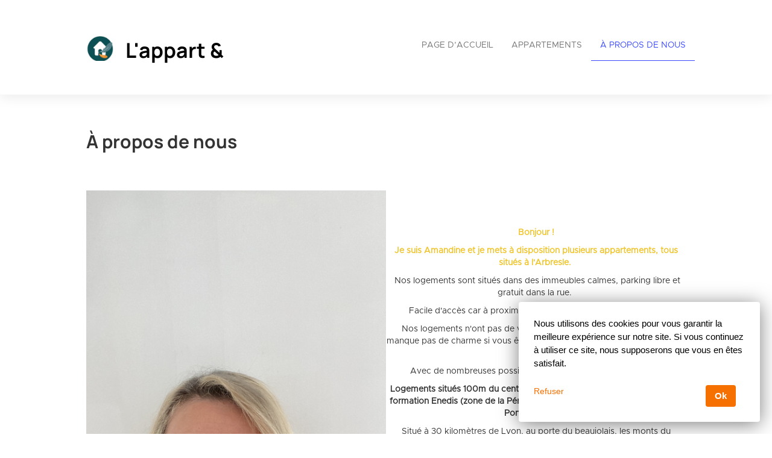

--- FILE ---
content_type: text/html; charset=utf-8
request_url: https://lappartet.com/fr/aboutus
body_size: 20555
content:




<!DOCTYPE html>

<html lang="fr">
  <head>
    <title>L&#x27;appart &amp; - À propos de nous</title>
    <meta property="og:title" content="L&#x27;appart &amp; - À propos de nous" />
    <meta property="og:description" content="Easily create your own website to take the maximum benefit out of your properties" />
    <meta property="og:image" content="https://login.smoobu.com/upload/images/website/logo/a/8/a/2/3/4/e/3/website_logo_80586_8a9fe7441bd0811bb50091c2e00a2e19b928943029a9eb532f9d3bafa57e9639.jpg" />
    <meta property="og:type" content="Website" />
    <meta property="og:url" content="lappartet.com/" />
    
<meta charset="utf-8">
<meta http-equiv="X-UA-Compatible" content="IE=edge">
<meta name="viewport" content="width=device-width, initial-scale=1.0">
<link rel="stylesheet" media="screen" href="/webjars/bootstrap/3.3.6/css/bootstrap.min.css">
<link rel="stylesheet" media="screen" href="/assets/stylesheets/flexslider.css">
<link rel="stylesheet" media="screen" href="/assets/stylesheets/style.css">
<link rel="stylesheet" media="screen" href="/assets/stylesheets/main.css">
<link rel="stylesheet" media="screen" href="/assets/stylesheets/font-awesome/css/font-awesome.min.css">
<link rel="stylesheet" media="screen" href="/assets/stylesheets/flag-icons/css/flag-icon.min.css">
<link rel="stylesheet" media="screen" href="/assets/stylesheets/js-cookie.css">
<link rel="shortcut icon" type="image/ico" href="/assets/images/favicon.ico">

<link rel="stylesheet" type="text/css" href="/assets/stylesheets/bootstrap-datepicker-1.7.1.min.css" />


    

      <script>
              // Set to the same value as the web property used on the site
              var gaProperty = "UA-166903394-1";

              // Disable tracking if the opt-out cookie exists.
              var disableStr = 'ga-disable-' + gaProperty;
              if (document.cookie.indexOf(disableStr + '=true') > -1) {
                window[disableStr] = true;
              }

              // Opt-out function
              function gaOptout() {
                document.cookie = disableStr + '=true; expires=Thu, 31 Dec 2099 23:59:59 UTC; path=/';
                window[disableStr] = true;
              }
      </script>

      <!-- Global site tag (gtag.js) - Google Analytics -->
      <!-- Google analytics 4 have tags starting with G, the old ones, with U. On the old ones we have to anonymize the ip - not allowed in 4 as it is already set -->
      <script async="async" src="https://www.googletagmanager.com/gtag/js?id=UA-166903394-1"></script>
      <script>
        window.dataLayer = window.dataLayer || [];
        function gtag(){dataLayer.push(arguments);}
        gtag('js', new Date());
        

          gtag('config', 'UA-166903394-1', { 'anonymize_ip': true });
        
      </script>
    
  </head>
  <body class="collapsing_header ">
    

    

<header>
  <div class="container">
    <div class="navbar navbar-default" role="navigation">
      <div class="row">
        <div class="col-sm-12 col-md-6">
          <div class="navbar-header">
            <a class="navbar-brand" href="/fr/">
              <div class="brand">
              

                <img src="https://login.smoobu.com/upload/images/website/logo/a/8/a/2/3/4/e/3/website_logo_80586_8a9fe7441bd0811bb50091c2e00a2e19b928943029a9eb532f9d3bafa57e9639.jpg">
              </div>
              <h1 class="logo_title">
              L&#x27;appart &amp;
              </h1>
            </a>
            <a class="btn btn-navbar btn-default navbar-toggle" data-toggle="collapse" data-target=".navbar-collapse">
              <span class="icon-bar"></span>
              <span class="icon-bar"></span>
              <span class="icon-bar"></span>
            </a>
          </div>
        </div>
        <div class="col-sm-12 col-md-6 menu">
          <div class="collapse navbar-collapse">
            <ul class="nav pull-right navbar-nav">
              <li class="active"><a href="/fr/">Page d’accueil</a></li>
              <li>
              

                <a href="http://lappartet.com/fr/apartments">Appartements</a>
              
              </li>
              <li>
                <a href="http://lappartet.com/fr/aboutus">À propos de nous</a>
              </li>
            </ul>
          </div>
        </div>
      </div>
    </div>
  </div>
</header>

    <div class="content-margin-fix">
        
            
                

                <section class="call_to_action">
                    <div class="container">
                        <div class="row">
                            

                                <div class="col-xs-12">
                                    <h2 style="float: left">À propos de nous</h2>
                                </div>
                            
                        </div>
                    </div>
                </section> <section class="portfolio_slider_wrapper">
                    <div class="container">
                        <p>



<p style="text-align: center; "><img src="https://login.smoobu.com/upload/images/summernote/3/c/a/7/5/b/f/6/summernote_image_80586_651d42fbb2b25.jpeg" style="width: 50%; float: left;" class="note-float-left"><br></p><p style="text-align: center; "><br></p><p style="text-align: center;"><font color="#efc631"><b>Bonjour !</b></font></p><p style="text-align: center;"><font color="#efc631"><b>Je suis Amandine et je mets à disposition plusieurs appartements, tous situés à l'Arbresle.&nbsp;</b></font></p><p style="text-align: center;">&nbsp;Nos logements sont situés dans des immeubles calmes, parking libre et gratuit dans la rue.&nbsp;</p><p style="text-align: center;">Facile d'accès car à proximité de la RN7 et A89 (sortie gratuite)</p><p style="text-align: center;">Nos logements n'ont pas de vue extra-ordinaires, mais l'arbresle ne manque pas de charme si vous êtes un amoureux de l'histoire et des belles pierres !</p><p style="text-align: center;">Avec de nombreuses possibilités pour se restaurer (de € à €€)</p><p style="text-align: center;"><b>Logements situés 100m du centre ville de l'Arbresle,&nbsp;à 5 km du centre de formation Enedis (zone de la Pérollière)&nbsp;et 3,5 km de la SMAD (zone de la Pontchonnière). </b></p><p style="text-align: center;">Situé à 30 kilomètres de Lyon, au porte du beaujolais, les monts du Lyonnais, les coteaux et le pays des pierres dorées.</p><p style="text-align: center;"><br></p><p style="text-align: center;"><font color="#efc631">--------------------------------------- &nbsp;<b>Retrouvez nous sur les réseaux sociaux.&nbsp;</b>---------------------------------------</font></p><p style="text-align: center;"><font color="#efc631"><br></font></p><div style="text-align: center;"><span style="font-size: 1rem;">&nbsp; &nbsp; &nbsp; &nbsp;&nbsp;</span>



<a href="https://vm.tiktok.com/ZMePHKEbV/"><img src="https://login.smoobu.com/upload/images/summernote_image_80586_60857453ecbbf.jpg" title="tiktok" alt="insert description here" style="text-align: center; width: 115px; height: 110px;" class=""></a>


<a href="https://www.linkedin.com/in/amandine-l-appartet-7123b2181"><img src="https://login.smoobu.com/upload/images/summernote_image_80586_608572f636191.jpg" title="Linkedin" alt="insert description here" style="text-align: center; width: 99.5px; height: 98.76838235294117px;" class=""></a>&nbsp;&nbsp;<a href="https://www.facebook.com/l.appart.et"><img src="https://login.smoobu.com/upload/images/summernote_image_80586_60856f7a0f5d9.jpg" title="Facebook" alt="insert description here" style="text-align: center; width: 99.5px; height: 98.76838235294117px;" class=""></a>&nbsp;&nbsp;<a href="https://www.youtube.com/channel/UC3PcJHdgEkkY5XQd01xTtyw/featured"><img src="https://login.smoobu.com/upload/images/summernote_image_80586_60856eadcd2b4.jpg" title="Instagram" alt="insert description here" style="text-align: center; width: 99.5px; height: 98.76838235294117px;" class=""></a>&nbsp;&nbsp;<a href="https://www.instagram.com/lappartet/"><img src="https://login.smoobu.com/upload/images/summernote_image_80586_60856cf668002.jpg" title="Instagram" alt="insert description here" style="text-align: center; width: 99.5px; height: 98.76838235294117px;" class=""></a>

<p></p></div><p><br></p><b> Que visiter ? </b><p style="text-align: center; "><br></p><p style="text-align: center; "><iframe frameborder="0" src="//www.youtube.com/embed/nW2-iJdDQpk" width="640" height="360" class="note-video-clip"></iframe><br></p><p style="text-align: center; "><br></p><p>Le couvent de la Tourette, Le Corbusier (Eveux) :</p><p><br></p><p style="text-align: center; "><img src="https://login.smoobu.com/upload/images/summernote_image_80586_5e72644222c62.jpg" style="width: 50%;"></p><p><br></p><p style="text-align: left;">Le vieux l'Arbresle vestiges de la renaissance :</p><p><br></p><p style="text-align: left;"><br></p><p><br></p><p style="text-align: left;"><img src="https://login.smoobu.com/upload/images/summernote_image_80586_5e7264fbd939b.jpg" style="width: 25%;">&nbsp; &nbsp;&nbsp;&nbsp;<img src="https://login.smoobu.com/upload/images/summernote_image_80586_5e72650ae0ad9.jpg" style="width: 25%;">&nbsp; &nbsp;&nbsp;<img src="https://login.smoobu.com/upload/images/summernote_image_80586_5e72651d2af5a.jpg" style="width: 25%;"><br></p><p><br></p><p style="text-align: left;">Le musée de la mine (Saint-Pierre la Palud) :</p><p><br></p><p style="text-align: center;"><img src="https://login.smoobu.com/upload/images/summernote_image_80586_5e72647f740e8.jpg" style="width: 50%;"><br></p></p>
                    </div>
                </section>
                
            
        
            
                

                    

                        <section>
                            <div class="container">
                                <div class="row">
                                    <div class="col-xs-12">
                                        <h2 class="section_header">Information</h2>
                                        <p>



<div style="text-align: center;"><b>Une application spécifique pour votre séjour </b></div><div style="text-align: left;">Une fois réservé, vous recevrez un lien comportant une application web (pas d’installation nécessaire). Dans ce lien, vous trouverez tous les éléments nécessaires à votre séjour : </div><div style="text-align: left;">• Mot de passe wifi </div><div style="text-align: left;">•&nbsp;<span style="font-size: 1rem;">Code de la boite à clef</span></div><div style="text-align: left;">• Photos de l’immeuble et adresse précise pour ne pas se perdre </div><div style="text-align: left;">• Etc </div><div style="text-align: center;"><span style="font-size: 10px;">&nbsp;</span><img src="https://login.smoobu.com/upload/images/summernote_image_80586_5ee7990a4e497.jpg" style="width: 50%;"><b><br></b></div><div style="text-align: center;"><u>Aperçu de l’application web</u></div><div style="text-align: center;"><br></div></p>
                                    </div>
                                </div>
                            </div>
                        </section>
                    
                
            
        
            
                

                    

                        <section>
                            <div class="container">
                                <div class="row">
                                    <div class="col-xs-12">
                                        <h2 class="section_header">Réglement intérieur</h2>
                                        <p>



<p>Cet hébergement est non-fumeurs. </p><p>Les fêtes/événements ne sont pas autorisés. </p><p>Les animaux de compagnie ne sont pas admis au sein de l'établissement.</p><p>Nos logements ne sont hélas pas adapté aux personnes handicapés.</p></p>
                                    </div>
                                </div>
                            </div>
                        </section>
                    
                
            
        
    </div>
    

<footer>
    <section id="footer_teasers_wrapper">
        <div class="container">
            <div class="row">
                <div class="footer_teaser col-sm-6 col-md-6">
                    <h3>Contact</h3>
                    <p>
                    Amandine DALLEMAGNE, Le comptoir d&#x27;Amandine
                    </p>
                    <p>
                        Rue Charles de Gaulle 52, 69210 L&#x27;Arbresle, ,
                        

                            France
                        
                    </p>
                    <p><i class="fa fa-phone"></i> +33609707135</p>
                    
                    

                        <p><i class="fa fa-envelope"></i> <a class="font-color-blue" href="mailto:lappartet@gmail.com">lappartet@gmail.com</a></p>
                    
                    
                    

                        <p>
                            

                                <a class="font-color-blue" href="/fr/termsOfUse">Conditions d’utilisations</a>
                            
                            

                                &nbsp;|&nbsp;
                            
                            

                                <a class="font-color-blue" href="/fr/dataPrivacy">RGPD</a>
                            
                        </p>
                    
                </div>
            </div>
        </div>
    </section>
    <section class="copyright">
        <div class="container">
            <div class="row">
                <div class="text-right col-sm-6 col-md-6">
                    <div class="language">
                        <ul class="nav languageSwitcher">
                            <li class="">
                                <a href="javascript:void(0);" class="font-color-blue dropdown-toggle text-left" data-toggle="dropdown">
                                    <div class="flag-wrapper">
                                        

                                            

                                                <div class="img-thumbnail flag flag-icon-background flag-icon-fr"></div>
                                            
                                        
                                    </div>
                                    Français
                                </a>
                                <ul class="dropdown-menu">
                                    

                                        <li role="presentation">
                                            <a href="/en/" role="menuitem">
                                                <div class="flag-wrapper">
                                                    

                                                        

                                                            <div class="img-thumbnail flag flag-icon-background flag-icon-en"></div>
                                                        
                                                    
                                                </div>
                                                English
                                            </a>
                                        </li>
                                    

                                        <li role="presentation">
                                            <a href="/fr/" role="menuitem">
                                                <div class="flag-wrapper">
                                                    

                                                        

                                                            <div class="img-thumbnail flag flag-icon-background flag-icon-fr"></div>
                                                        
                                                    
                                                </div>
                                                Français
                                            </a>
                                        </li>
                                    
                                </ul>
                            </li>
                        </ul>
                    </div>
                    Copyright ©2026
                </div>
                <div class="text-right col-sm-6 col-md-6">
                        Logiciel de locations saisonnières de
                    <a class="font-color-blue" href="https://www.smoobu.com" target="_blank">
                        Smoobu
                    </a>
                </div>
            </div>
        </div>
    </section>
</footer>


    
<script type="text/javascript">
		var DiResourceUrl = "/assets/javascripts";
    var locale = "fr";
    var full_locale = "fr";
</script>

<script src='/webjars/jquery/2.2.2/jquery.min.js' type="text/javascript"></script>
<script src='/webjars/bootstrap/3.3.6/js/bootstrap.min.js' type="text/javascript"></script>

<script src='/assets/lib/di-js/JqueryUtils.js' type="text/javascript"></script>
<script src='/assets/lib/di-js/Di.js' type="text/javascript"></script>

<script src='/assets/javascripts/template/collapser.js' type="text/javascript"></script>
<script src='/assets/javascripts/template/contact_form.js' type="text/javascript"></script>
<script src='/assets/javascripts/template/parallax.min.js' type="text/javascript"></script>
<script src='/assets/javascripts/template/jquery.mb.YTPlayer.js' type="text/javascript"></script>
<script src='/assets/javascripts/template/modernizr.custom.48287.js' type="text/javascript"></script>
<script src='/assets/javascripts/template/jquery.flexslider-min.js' type="text/javascript"></script>
<script src='/assets/javascripts/template/isotope/jquery.isotope.min.js' type="text/javascript"></script>
<script src='/assets/javascripts/template/jquery.ui.totop.js' type="text/javascript"></script>
<script src='/assets/javascripts/template/easing.js' type="text/javascript"></script>
<script src='/assets/javascripts/template/wow.min.js' type="text/javascript"></script>
<script src='/assets/javascripts/template/snap.svg-min.js' type="text/javascript"></script>
<script src='/assets/javascripts/template/restart_theme.js' type="text/javascript"></script>

<script src='/assets/lib/di-js/JqueryUtils.js' type="text/javascript"></script>
<script src='/assets/lib/di-js/Di.js' type="text/javascript"></script>
<script src='/assets/javascripts/bootstrap-datepicker.js' type="text/javascript"></script>
<script src='/assets/javascripts/js-cookie.js' type="text/javascript"></script>
<script src='/assets/javascripts/CurrentPageMarker.js' type="text/javascript"></script>



    <script src='https://cdnjs.cloudflare.com/ajax/libs/bootstrap-datepicker/1.7.1/locales/bootstrap-datepicker.fr.min.js' type="text/javascript"></script>


<script>
        window.addEventListener('load', function(){

          setTimeout(function() {

            var aAllImages= document.getElementsByTagName('img');
            for (var i=0; i < aAllImages.length; i++) {

              if (aAllImages[i].getAttribute('data-src')) {

                aAllImages[i].setAttribute('src', aAllImages[i].getAttribute('data-src'));
              }
            }

            var aAllFigures= document.getElementsByTagName('figure');
            for (var j=0; j < aAllFigures.length; j++) {

              if (aAllFigures[j].getAttribute('data-src')) {

                aAllFigures[j].setAttribute('style', aAllFigures[j].getAttribute('data-src'));
              }
            }
          }, 100);
        }, false)
</script>

    

      
    

  <div class="modal fade" id="imagePopUp" tabindex="-1" role="dialog" aria-labelledby="imagePopUp">
    <img
      class="modal-content"
      src=""
    >
    </div>

    

      <div id="cookie_law_notification" data-controller="Apartment/Apartment/checkToken" class="cookielaw3 cookie_ hidden">
        <div id="cookie_message">
          Nous utilisons des cookies pour vous garantir la meilleure expérience sur notre site. Si vous continuez à utiliser ce site, nous supposerons que vous en êtes satisfait.
        </div>
        <div id="cookie_accept_button" data-controller="Apartment/Apartment/acceptToken" title="I Accept">Ok</div>
        <div id="cookie_close_button" title="Close"><a href="javascript:gaOptout()" data-controller="Apartment/Apartment/disagreeToken">Refuser</a></div>
      </div>
    
  </body>
</html>

